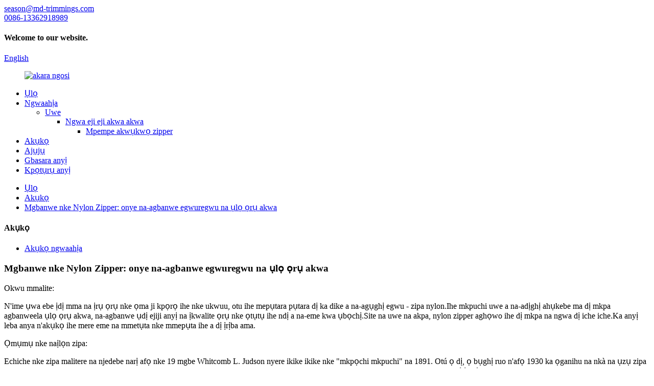

--- FILE ---
content_type: text/html
request_url: http://ig.zjseason.com/news/the-evolution-of-nylon-zipper-a-game-changer-in-the-textile-industry/
body_size: 8583
content:
<!DOCTYPE html> <html dir="ltr" lang="ig"> <head> <meta charset="UTF-8"/> <meta http-equiv="Content-Type" content="text/html; charset=UTF-8" /> <title>Akụkọ - Mgbanwe nke Nylon Zipper: onye na-agbanwe egwuregwu na ụlọ ọrụ akwa</title> <meta property="fb:app_id" content="966242223397117" /> <meta name="viewport" content="width=device-width,initial-scale=1,minimum-scale=1,maximum-scale=1,user-scalable=no"> <link rel="apple-touch-icon-precomposed" href=""> <meta name="format-detection" content="telephone=no"> <meta name="apple-mobile-web-app-capable" content="yes"> <meta name="apple-mobile-web-app-status-bar-style" content="black"> <meta property="og:url" content="https://www.zjseason.com/news/the-evolution-of-nylon-zipper-a-game-changer-in-the-textile-industry/"/> <meta property="og:title" content="News - The Evolution of Nylon Zipper: a Game-Changer in the Textile Industry" /> <meta property="og:description" content="Introduction: In a world where convenience and efficiency are highly valued, one invention stands out as an unsung hero &#8211; the nylon zipper. This unassuming yet indispensable garment fastener has revolutionized the textile industry, transforming the way we dress and enhancing the functionali..."/> <meta property="og:type" content="product"/> <meta property="og:site_name" content="https://www.zjseason.com/"/> <link href="//cdn.globalso.com/zjseason/style/global/style.css" rel="stylesheet" onload="this.onload=null;this.rel='stylesheet'"> <link href="//cdn.globalso.com/zjseason/style/public/public.css" rel="stylesheet" onload="this.onload=null;this.rel='stylesheet'">  <link rel="shortcut icon" href="//cdn.globalso.com/zjseason/favction.png" /> <meta name="author" content="pat"/> <meta name="description" itemprop="description" content="Okwu mmalite: N'ime ụwa ebe ịdị mma na ịrụ ọrụ nke ọma ji kpọrọ ihe nke ukwuu, otu ihe e mepụtara pụtara dị ka dike a na-agụghị abụ - zipa nylon.Nke a na-enweghị atụ" />  <link rel="canonical" href="https://www.zjseason.com/news/the-evolution-of-nylon-zipper-a-game-changer-in-the-textile-industry/" /> <link href="//cdn.globalso.com/hide_search.css" rel="stylesheet"/><link href="//www.zjseason.com/style/ig.html.css" rel="stylesheet"/></head> <body> <div class="container"> <header class="web_head">     <div class="head_top">       <div class="layout">         <div class="head_left">           <div class="top_contacts">             <a class="top_contact_item" href="mailto:season@md-trimmings.com">               <i class="top_contact_ico top_ico_email"></i>               <div class="top_contact_label">season@md-trimmings.com</div>             </a>            <a class="top_contact_item" href="tel:0086-13362918989">               <i class="top_contact_ico top_ico_tel"></i>               <div class="top_contact_label">0086-13362918989</div>             </a>          </div>         </div>         <h4 class="top_welcome">Welcome to our website.</h4>         <div class="head_right">           <div class="top_item">              <div class="change-language ensemble">   <div class="change-language-info">     <div class="change-language-title medium-title">        <div class="language-flag language-flag-en"><a href="https://www.zjseason.com/"><b class="country-flag"></b><span>English</span> </a></div>        <b class="language-icon"></b>      </div> 	<div class="change-language-cont sub-content">         <div class="empty"></div>     </div>   </div> </div> <!--theme241-->          </div>           <div class="top_item">             <b id="btn-search" class="btn--search"></b>           </div>         </div>       </div>     </div>     <div class="head_layer">       <div class="layout">         <figure class="logo"><a href="/">                 <img src="//cdn.globalso.com/zjseason/logo.png" alt="akara ngosi">                 </a></figure>         <nav class="nav_wrap">           <ul class="head_nav">         <li><a href="/">Ụlọ</a></li> <li><a href="/products/">Ngwaahịa</a> <ul class="sub-menu"> 	<li><a href="/clothing/">Uwe</a> 	<ul class="sub-menu"> 		<li><a href="/clothing-processing-accessories/">Ngwa eji eji akwa akwa</a> 		<ul class="sub-menu"> 			<li><a href="/zipper-puller/">Mpempe akwụkwọ zipper</a></li> 		</ul> </li> 	</ul> </li> </ul> </li> <li><a href="/news/">Akụkọ</a></li> <li><a href="/faqs/">Ajụjụ</a></li> <li><a href="/about-us/">Gbasara anyị</a></li> <li><a href="/contact-us/">Kpọtụrụ anyị</a></li>       </ul>         </nav>       </div>     </div>   </header><div class="path_bar">     <div class="layout">       <ul>        <li> <a itemprop="breadcrumb" href="/">Ụlọ</a></li><li> <a itemprop="breadcrumb" href="/news/">Akụkọ</a> </li><li> <a href="#">Mgbanwe nke Nylon Zipper: onye na-agbanwe egwuregwu na ụlọ ọrụ akwa</a></li>       </ul>     </div>   </div> <section class="web_main page_main">   <div class="layout">     <aside class="aside">   <section class="aside-wrap">     <section class="side-widget">     <div class="side-tit-bar">       <h4 class="side-tit">Akụkọ</h4>     </div>     <ul class="side-cate">       <li><a href="/news_catalog/product-news/">Akụkọ ngwaahịa</a></li>     </ul>   </section>       </section> </aside>    <section class="main">       <h1 class="page_title">Mgbanwe nke Nylon Zipper: onye na-agbanwe egwuregwu na ụlọ ọrụ akwa</h1>       <article class="entry blog-article">                 <p>Okwu mmalite:</p> <p>N'ime ụwa ebe ịdị mma na ịrụ ọrụ nke ọma ji kpọrọ ihe nke ukwuu, otu ihe mepụtara pụtara dị ka dike a na-agụghị egwu - zipa nylon.Ihe mkpuchi uwe a na-adịghị ahụkebe ma dị mkpa agbanweela ụlọ ọrụ akwa, na-agbanwe ụdị ejiji anyị na ịkwalite ọrụ nke ọtụtụ ihe ndị a na-eme kwa ụbọchị.Site na uwe na akpa, nylon zipper aghọwo ihe dị mkpa na ngwa dị iche iche.Ka anyị leba anya n'akụkọ ihe mere eme na mmetụta nke mmepụta ihe a dị ịrịba ama.</p> <p>Ọmụmụ nke naịlọn zipa:</p> <p>Echiche nke zipa malitere na njedebe narị afọ nke 19 mgbe Whitcomb L. Judson nyere ikike ikike nke &quot;mkpọchi mkpuchi&quot; na 1891. Otú ọ dị, ọ bụghị ruo n&#39;afọ 1930 ka ọganihu na nkà na ụzụ zipa mere, n&#39;ihi mbọ imekọ ihe ọnụ nke Gideon. Sundback, onye injinia na ụlọ ọrụ Swedish, Universal Fastener Co. Sundback mepụtara jiri ezé ígwè na-ejikọta ọnụ, na-enye ohere maka usoro mmechi dị nchebe na nke ọma.</p> <p>Ọsọ ọsọ ruo 1940, e mekwara ihe ịrịba ama ọzọ dị ịrịba ama.Onye ọsụ ụzọ nke eriri sịntetik, EI du Pont de Nemours na ụlọ ọrụ (DuPont) kpughere zipa naịlọn mbụ nke azụmahịa.Iwebata naịlọn dị ka ihe na-anọchi anya ezé ígwè bụ akara mgbanwe n'akụkọ ihe mere eme n'ihi na ọ bụghị nanị na ọ na-amụba mgbanwe na ịdịte aka nke zippers ma mee ka ha dịkwuo ọnụ maka mmepụta ihe.</p> <p>Na-ewepụta ọtụtụ ihe ọhụrụ:</p> <p>Ọbịbịa nke zipa nylon meghere ohere na-adịghị agwụ agwụ maka ndị na-emepụta ihe, ndị na-emepụta ihe na ndị na-azụ ahịa.Ndị na-akwa akwa na ndị na-akwa akwa na-aṅụrị ọṅụ ka uwe ịkwa akwa na-adịwanye mfe ma na-arụ ọrụ nke ọma, n'ihi na ọ dị mfe ịtinye zippers nylon.Ihe eji ejiji, dị ka uwe mwụda, uwe ogologo ọkpa na uwe, nwere ike na-etinyezi ihe mkpuchi ezoro ezo, na-agbazinye onye nwe ya ọdịdị mara mma.</p> <p>E wezụga uwe, mkpuchi nylon mere akara ya na ụlọ ọrụ akpa.Ndị njem nwere ike irite uru ugbu a site na akpa akwa etinyere na zippers siri ike, na-edochi ihe nkedo siri ike na enweghị ntụkwasị obi.Ọdịdị dị arọ nke naịlọn mere ka akpa bụrụ nke a na-ejikwa, ebe usoro mmechi emelitere na-eme ka nchekwa nke ngwongwo n'oge njem dị ogologo.</p> <p>Ihe ọhụrụ akwụsịghị na uwe na akpa.Ọdịiche nke zippers nylon nyere ohere itinye ha n'ime ihe dị iche iche, sitere na ụlọikwuu na akpa ruo akpụkpọ ụkwụ na ngwa egwuregwu.Ngbanwe a chọtara ọhụrụ kpalitere ewu ewu nke zippers nylon ọbụna n'ihu.</p> <p>Ihe gbasara gburugburu:</p> <p>Ọ bụ ezie na zipa naịlọn agbanweela ụlọ ọrụ akwa na-enweghị mgbagha, nsogbu gburugburu ebe obibi na-emetụta mmepụta na mkpofu ya.Naịlọn sitere na mmanụ ala, akụ na-enweghị ike imeghari, na usoro nrụpụta na-ewepụta akara ukwu carbon.Ọ dabara nke ọma, mmụba mmata ebutela n'ịkwalite usoro ndị ọzọ nwere enyi na gburugburu ebe obibi.</p> <p>zippers naịlọn emegharịrị arụgharị, nke sitere na ndị na-ere ahịa ma ọ bụ ihe mkpofu ụlọ ọrụ gachara, na-anabatawanye nke ọma site n'aka ndị nrụpụta.Mpempe akwụkwọ ndị a na-adigide na-ebelata nsogbu na akụrụngwa sitere n'okike ma na-echekwa arụmọrụ yana ihe ọhụrụ nke ndị ogbo ha na-amaghị nwoke.</p> <p>Mmechi:</p> <p>Site na mmalite dị umeala n'obi dị ka mkpuchi mkpuchi nwere eze nwere ọla ruo n'ichepụta zipa naịlọn, ihe mkpuchi uwe a agbanweela nke ukwuu ụlọ ọrụ akwa.Na-ejikọta ejiji, arụmọrụ, na ịdị mma, zippers naịlọn abụrụla akụkụ dị mkpa na ndụ anyị kwa ụbọchị.Ka ụwa na-amawanye ihe gbasara gburugburu ebe obibi, ụlọ ọrụ ahụ na-aga n'ihu na-etolite, na-emepụta ihe ndị ọzọ na-adigide iji gboo mkpa nke ụwa na-agbanwe agbanwe.Akụkọ nkpuchi naịlọn bụ ihe akaebe maka ike nke ihe ọhụrụ na ohere na-adịghị agwụ agwụ nke nwere ike ịpụta site na ihe kachasị mfe.</p> <p style="text-align: center;"><a href="https://www.zjseason.com/uploads/ae579b2b.jpg"><img class="alignnone size-full wp-image-1626" alt="dsb" src="https://www.zjseason.com/uploads/ae579b2b.jpg" /></a></p>                 <div class="clear"></div>         <hr>Oge nzipu: Ọktoba 30-2023<div class="addthis_sharing_toolbox"></div>                  <div class="clear"></div>       </article>     </section>   </div> </section> <section class="foot_follow">     <div class="layout">       <h2 class="follow_title">ekwe nkwa siri ike.</h2>       <ul class="foot_sns">                       <li><a target="_blank" href="https://www.facebook.com/profile.php?id=100070856149864&mibextid=LQQJ4d"><img src="//cdn.globalso.com/zjseason/facebook.png" alt="facebook"></a></li>                             <li><a target="_blank" href="/"><img src="//cdn.globalso.com/zjseason/linkedin.png" alt="njikọ"></a></li>                             <li><a target="_blank" href="/"><img src="//cdn.globalso.com/zjseason/twitter.png" alt="twitter"></a></li>                             <li><a target="_blank" href="/"><img src="//cdn.globalso.com/zjseason/youtube.png" alt="youtube"></a></li>                     </ul>     </div>   </section>   <footer class="web_footer">     <div class="foot_service">     <div class="layout">     <div class="foot_items flex_row">         <div class="foot_item foot_item_product wow fadeInUpA" data-wow-delay=".1s">           <div class="foot_item_hd">             <h2 class="title">Ozi</h2>           </div>           <div class="foot_item_bd">             <ul class="foot_txt_list">             <li><a href="/faqs/">Ajụjụ</a></li> <li><a href="/about-us/">Gbasara anyị</a></li> <li><a href="/contact-us/">Kpọtụrụ anyị</a></li>             </ul>           </div>         </div>         <div class="foot_item foot_item_news wow fadeInUpA" data-wow-delay=".2s">           <div class="foot_item_hd">             <h2 class="title">AKỤKỌ KACHA ỌHỤRỤ</h2>           </div>           <div class="foot_item_bd">             <ul class="foot_news_list">                                         <li>                <a href="/news/the-evolution-of-nylon-zipper-a-game-changer-in-the-textile-industry/">Evolushọn nke Nylon Zipper: egwuregwu-Cha ...</a>             </li>                        <li>                <a href="/news/plastic-zipper/">Plastic zipa</a>             </li>                        <li>                <a href="/news/nylon-zipper-new-era-new-products/">Nylon zipper ọhụrụ oge ọhụrụ ngwaahịa</a>             </li>                        <li>                <a href="/news/china-is-the-worlds-largest-zipper-manufacturer/">China bụ zipa kacha ukwuu n&#39;ụwa ...</a>             </li>                        <li>                <a href="/news/why-choose-md-ribbon-why-choose-zhejiang-season/">Kedu ihe kpatara ịhọrọ Md Ribbon?Kedu ihe kpatara ịhọrọ Zhejiang...</a>             </li>                           </ul>           </div>         </div>         <div class="foot_item foot_item_contact wow fadeInUpA" data-wow-delay=".3s">           <div class="foot_item_hd">             <h2 class="title">KPỌTỤRỤ ANYỊ</h2>           </div>           <div class="foot_item_bd">             <address>             <ul>                            <li class="foot_addr">Ime ụlọ 1001 Block A Futian Building, No.1121 Chouzhou Road Yiwu Zhejiang China</li>              <li class="foot_phone">Kpọọ anyị ugbu a:<a class="tel_link" href="tel:0086-13362918989">0086-13362918989</a></li>              <li class="foot_email"><a class="link_line" href="mailto:season@md-trimmings.com">season@md-trimmings.com</a></li>            </ul>             </address>           </div>         </div>         <div class="foot_item foot_item_follow wow fadeInUpA" data-wow-delay=".4s">           <div class="foot_item_hd">             <h2 class="title">SORO ANYỊ</h2>           </div>           <div class="foot_item_bd">             <div class="company_subscribe foot_subscribe">               <h3 class="subscribe_tit">N&#39;ihi na ajụjụ banyere anyị ngwaahịa ma ọ bụ pricelist, biko hapụ email gị ka anyị na anyị ga-aka n&#39;ime 24 awa.</h3>               <a href="javascript:" class="sys_btn button">Ajuju Ugbu a</a>             </div>                   </div>         </div>     </div>     </div>     </div>     <div class="foot_bar wow fadeInUpA">       <div class="layout">         <div class="copyright">© Nwebiisinka - 2010-2023: Ikike niile echekwabara.<a href="/sitemap.xml">map saịtị</a>  <br><a href='/nylon-zipper/' title='Nylon Zipper'>Nylon zipa</a>,  <a href='/nylon-coil-zipper/' title='Nylon Coil Zipper'>Nylon Coil zipper</a>,  <a href='/nylon-zipper-long-chain/' title='Nylon Zipper Long Chain'>Nylon Zipper Long Chain</a>,  <a href='/nylon-zipper-colorful-teeth/' title='Nylon Zipper Colorful Teeth'>Naịlọn zipa ezé yi mma</a>,  <a href='/reversible-nylon-zipper/' title='Reversible Nylon Zipper'>Nylon zipa nwere ike ịtụgharị</a>,  <a href='/nylon-zipper-with-reflective/' title='Nylon Zipper With Reflective'>Nylon zipa na ntụgharị uche</a>,         </div>       </div>     </div>   </footer>   <aside class="scrollsidebar" id="scrollsidebar">   <div class="side_content">     <div class="side_list">       <header class="hd"><img src="//cdn.globalso.com/title_pic.png" alt="Ajụjụ n&#39;ịntanetị"/></header>       <div class="cont">         <li><a class="email" href="javascript:">Zipu ozi-e</a></li>                                       </div>                   <div class="side_title"><a  class="close_btn"><span>x</span></a></div>     </div>   </div>   <div class="show_btn"></div> </aside> <div class="inquiry-pop-bd">   <div class="inquiry-pop"> <i class="ico-close-pop" onclick="hideMsgPop();"></i>      <script type="text/javascript" src="//www.globalso.site/form.js"></script>    </div> </div> </div> <div class="web-search"> <b id="btn-search-close" class="btn--search-close"></b>   <div style=" width:100%">     <div class="head-search">       <form  action="/search.php" method="get">           <input class="search-ipt" type="text" placeholder="Start Typing..."  name="s" id="s" />           <input type="hidden" name="cat" value="490"/>           <input class="search-btn" type="submit"  id="searchsubmit" />         <span class="search-attr">Pịa tinye ka ịchọọ ma ọ bụ ESC mechie</span>         </form>     </div>   </div> </div>  <script type="text/javascript" src="//cdn.globalso.com/zjseason/style/global/js/jquery.min.js"></script>  <script type="text/javascript" src="//cdn.globalso.com/zjseason/style/global/js/common.js"></script> <script type="text/javascript" src="//cdn.globalso.com/zjseason/style/public/public.js"></script>  <!--[if lt IE 9]> <script src="//cdn.globalso.com/zjseason/style/global/js/html5.js"></script> <![endif]--> <script>
function getCookie(name) {
    var arg = name + "=";
    var alen = arg.length;
    var clen = document.cookie.length;
    var i = 0;
    while (i < clen) {
        var j = i + alen;
        if (document.cookie.substring(i, j) == arg) return getCookieVal(j);
        i = document.cookie.indexOf(" ", i) + 1;
        if (i == 0) break;
    }
    return null;
}
function setCookie(name, value) {
    var expDate = new Date();
    var argv = setCookie.arguments;
    var argc = setCookie.arguments.length;
    var expires = (argc > 2) ? argv[2] : null;
    var path = (argc > 3) ? argv[3] : null;
    var domain = (argc > 4) ? argv[4] : null;
    var secure = (argc > 5) ? argv[5] : false;
    if (expires != null) {
        expDate.setTime(expDate.getTime() + expires);
    }
    document.cookie = name + "=" + escape(value) + ((expires == null) ? "": ("; expires=" + expDate.toUTCString())) + ((path == null) ? "": ("; path=" + path)) + ((domain == null) ? "": ("; domain=" + domain)) + ((secure == true) ? "; secure": "");
}
function getCookieVal(offset) {
    var endstr = document.cookie.indexOf(";", offset);
    if (endstr == -1) endstr = document.cookie.length;
    return unescape(document.cookie.substring(offset, endstr));
}
var firstshow = 0;
var cfstatshowcookie = getCookie('easyiit_stats');
if (cfstatshowcookie != 1) {
    a = new Date();
    h = a.getHours();
    m = a.getMinutes();
    s = a.getSeconds();
    sparetime = 1000 * 60 * 60 * 24 * 1 - (h * 3600 + m * 60 + s) * 1000 - 1;
    setCookie('easyiit_stats', 1, sparetime, '/');
    firstshow = 1;
}
if (!navigator.cookieEnabled) {
    firstshow = 0;
}
var referrer = escape(document.referrer);
var currweb = escape(location.href);
var screenwidth = screen.width;
var screenheight = screen.height;
var screencolordepth = screen.colorDepth;
$(function($){
   $.get("https://www.zjseason.com/statistic.php", { action:'stats_init', assort:0, referrer:referrer, currweb:currweb , firstshow:firstshow ,screenwidth:screenwidth, screenheight: screenheight, screencolordepth: screencolordepth, ranstr: Math.random()},function(data){}, "json");
			
});
</script>     <script type="text/javascript" src="//cdn.goodao.net/style/js/translator-dropdown.js?ver=1.11"></script><script type="text/javascript">/*<![CDATA[*/var _prisna_translate=_prisna_translate||{languages:["en","fr","es","de","ru","ar","ko","ja","it","pt","ga","da","id","tr","sv","ro","pl","cs","eu","ca","eo","hi","el","ms","sr","sw","th","vi","cy","sk","lv","mt","hu","gl","gu","et","bn","sq","be","nl","tl","is","ht","lt","no","sl","ta","uk","yi","ur","te","fa","mk","kn","iw","fi","hr","bg","az","ka","af","st","si","so","su","tg","uz","yo","zu","pa","jw","kk","km","ceb","ny","lo","la","mg","ml","mi","mn","mr","my","ne","ig","hmn","ha","bs","hy","zh-TW","zh-CN","am","fy","co","ku","ps","lb","ky","sm","gd","sn","sd","xh","haw"],scrollBarLanguages:"15",flags:false,shortNames:true,targetSelector:"body,title",locationWidget:false,location:".transall",translateAttributes:true,translateTitleAttribute:true,translateAltAttribute:true,translatePlaceholderAttribute:true,translateMetaTags:"keywords,description,og:title,og:description,og:locale,og:url",localStorage:true,localStorageExpires:"1",backgroundColor:"transparent",fontColor:"transparent",nativeLanguagesNames:{"id":"Bahasa Indonesia","bs":"\u0431\u043e\u0441\u0430\u043d\u0441\u043a\u0438","my":"\u1019\u103c\u1014\u103a\u1019\u102c\u1018\u102c\u101e\u102c","kk":"\u049a\u0430\u0437\u0430\u049b","km":"\u1797\u17b6\u179f\u17b6\u1781\u17d2\u1798\u17c2\u179a","lo":"\u0e9e\u0eb2\u0eaa\u0eb2\u0ea5\u0eb2\u0ea7","mn":"\u041c\u043e\u043d\u0433\u043e\u043b \u0445\u044d\u043b","tg":"\u0422\u043e\u04b7\u0438\u043a\u04e3","ca":"Catal\u00e0","uz":"O\u02bbzbekcha","yo":"\u00c8d\u00e8 Yor\u00f9b\u00e1","si":"\u0dc3\u0dd2\u0d82\u0dc4\u0dbd","ne":"\u0928\u0947\u092a\u093e\u0932\u0940","pa":"\u0a2a\u0a70\u0a1c\u0a3e\u0a2c\u0a40","cs":"\u010ce\u0161tina","mr":"\u092e\u0930\u093e\u0920\u0940","ml":"\u0d2e\u0d32\u0d2f\u0d3e\u0d33\u0d02","hy":"\u0570\u0561\u0575\u0565\u0580\u0565\u0576","da":"Dansk","de":"Deutsch","es":"Espa\u00f1ol","fr":"Fran\u00e7ais","hr":"Hrvatski","it":"Italiano","lv":"Latvie\u0161u","lt":"Lietuvi\u0173","hu":"Magyar","nl":"Nederlands","no":"Norsk\u200e","pl":"Polski","pt":"Portugu\u00eas","ro":"Rom\u00e2n\u0103","sk":"Sloven\u010dina","sl":"Sloven\u0161\u010dina","fi":"Suomi","sv":"Svenska","tr":"T\u00fcrk\u00e7e","vi":"Ti\u1ebfng Vi\u1ec7t","el":"\u0395\u03bb\u03bb\u03b7\u03bd\u03b9\u03ba\u03ac","ru":"\u0420\u0443\u0441\u0441\u043a\u0438\u0439","sr":"\u0421\u0440\u043f\u0441\u043a\u0438","uk":"\u0423\u043a\u0440\u0430\u0457\u043d\u0441\u044c\u043a\u0430","bg":"\u0411\u044a\u043b\u0433\u0430\u0440\u0441\u043a\u0438","iw":"\u05e2\u05d1\u05e8\u05d9\u05ea","ar":"\u0627\u0644\u0639\u0631\u0628\u064a\u0629","fa":"\u0641\u0627\u0631\u0633\u06cc","hi":"\u0939\u093f\u0928\u094d\u0926\u0940","tl":"Tagalog","th":"\u0e20\u0e32\u0e29\u0e32\u0e44\u0e17\u0e22","mt":"Malti","sq":"Shqip","eu":"Euskara","bn":"\u09ac\u09be\u0982\u09b2\u09be","be":"\u0431\u0435\u043b\u0430\u0440\u0443\u0441\u043a\u0430\u044f \u043c\u043e\u0432\u0430","et":"Eesti Keel","gl":"Galego","ka":"\u10e5\u10d0\u10e0\u10d7\u10e3\u10da\u10d8","gu":"\u0a97\u0ac1\u0a9c\u0ab0\u0abe\u0aa4\u0ac0","ht":"Krey\u00f2l Ayisyen","is":"\u00cdslenska","ga":"Gaeilge","kn":"\u0c95\u0ca8\u0ccd\u0ca8\u0ca1","mk":"\u043c\u0430\u043a\u0435\u0434\u043e\u043d\u0441\u043a\u0438","ms":"Bahasa Melayu","sw":"Kiswahili","yi":"\u05f2\u05b4\u05d3\u05d9\u05e9","ta":"\u0ba4\u0bae\u0bbf\u0bb4\u0bcd","te":"\u0c24\u0c46\u0c32\u0c41\u0c17\u0c41","ur":"\u0627\u0631\u062f\u0648","cy":"Cymraeg","zh-CN":"\u4e2d\u6587\uff08\u7b80\u4f53\uff09\u200e","zh-TW":"\u4e2d\u6587\uff08\u7e41\u9ad4\uff09\u200e","ja":"\u65e5\u672c\u8a9e","ko":"\ud55c\uad6d\uc5b4","am":"\u12a0\u121b\u122d\u129b","haw":"\u014clelo Hawai\u02bbi","ky":"\u043a\u044b\u0440\u0433\u044b\u0437\u0447\u0430","lb":"L\u00ebtzebuergesch","ps":"\u067e\u069a\u062a\u0648\u200e","sd":"\u0633\u0646\u068c\u064a"},home:"\/",clsKey: "3bf380c55f2f34fb99c0c54863ff3e57"};/*]]>*/</script>  <script src="//cdnus.globalso.com/common_front.js"></script><script src="//www.zjseason.com/style/ig.html.js"></script></body> </html><!-- Globalso Cache file was created in 0.16950798034668 seconds, on 30-10-23 11:47:55 -->